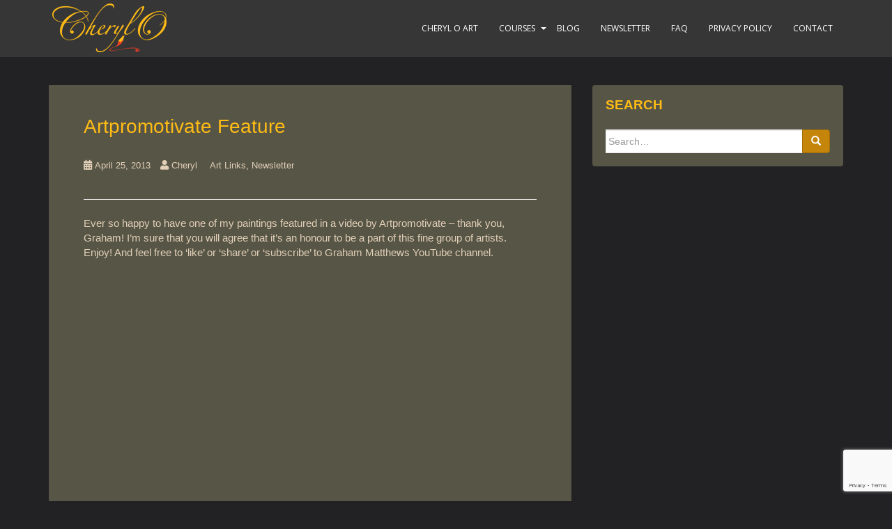

--- FILE ---
content_type: text/html; charset=utf-8
request_url: https://www.google.com/recaptcha/api2/anchor?ar=1&k=6LcdKfQbAAAAAAZpEAUi-h_WdcRf6qBHQxyDxBde&co=aHR0cHM6Ly9jaGVyeWxvLmNhOjQ0Mw..&hl=en&v=PoyoqOPhxBO7pBk68S4YbpHZ&size=invisible&anchor-ms=20000&execute-ms=30000&cb=3j6xxvykuttn
body_size: 48625
content:
<!DOCTYPE HTML><html dir="ltr" lang="en"><head><meta http-equiv="Content-Type" content="text/html; charset=UTF-8">
<meta http-equiv="X-UA-Compatible" content="IE=edge">
<title>reCAPTCHA</title>
<style type="text/css">
/* cyrillic-ext */
@font-face {
  font-family: 'Roboto';
  font-style: normal;
  font-weight: 400;
  font-stretch: 100%;
  src: url(//fonts.gstatic.com/s/roboto/v48/KFO7CnqEu92Fr1ME7kSn66aGLdTylUAMa3GUBHMdazTgWw.woff2) format('woff2');
  unicode-range: U+0460-052F, U+1C80-1C8A, U+20B4, U+2DE0-2DFF, U+A640-A69F, U+FE2E-FE2F;
}
/* cyrillic */
@font-face {
  font-family: 'Roboto';
  font-style: normal;
  font-weight: 400;
  font-stretch: 100%;
  src: url(//fonts.gstatic.com/s/roboto/v48/KFO7CnqEu92Fr1ME7kSn66aGLdTylUAMa3iUBHMdazTgWw.woff2) format('woff2');
  unicode-range: U+0301, U+0400-045F, U+0490-0491, U+04B0-04B1, U+2116;
}
/* greek-ext */
@font-face {
  font-family: 'Roboto';
  font-style: normal;
  font-weight: 400;
  font-stretch: 100%;
  src: url(//fonts.gstatic.com/s/roboto/v48/KFO7CnqEu92Fr1ME7kSn66aGLdTylUAMa3CUBHMdazTgWw.woff2) format('woff2');
  unicode-range: U+1F00-1FFF;
}
/* greek */
@font-face {
  font-family: 'Roboto';
  font-style: normal;
  font-weight: 400;
  font-stretch: 100%;
  src: url(//fonts.gstatic.com/s/roboto/v48/KFO7CnqEu92Fr1ME7kSn66aGLdTylUAMa3-UBHMdazTgWw.woff2) format('woff2');
  unicode-range: U+0370-0377, U+037A-037F, U+0384-038A, U+038C, U+038E-03A1, U+03A3-03FF;
}
/* math */
@font-face {
  font-family: 'Roboto';
  font-style: normal;
  font-weight: 400;
  font-stretch: 100%;
  src: url(//fonts.gstatic.com/s/roboto/v48/KFO7CnqEu92Fr1ME7kSn66aGLdTylUAMawCUBHMdazTgWw.woff2) format('woff2');
  unicode-range: U+0302-0303, U+0305, U+0307-0308, U+0310, U+0312, U+0315, U+031A, U+0326-0327, U+032C, U+032F-0330, U+0332-0333, U+0338, U+033A, U+0346, U+034D, U+0391-03A1, U+03A3-03A9, U+03B1-03C9, U+03D1, U+03D5-03D6, U+03F0-03F1, U+03F4-03F5, U+2016-2017, U+2034-2038, U+203C, U+2040, U+2043, U+2047, U+2050, U+2057, U+205F, U+2070-2071, U+2074-208E, U+2090-209C, U+20D0-20DC, U+20E1, U+20E5-20EF, U+2100-2112, U+2114-2115, U+2117-2121, U+2123-214F, U+2190, U+2192, U+2194-21AE, U+21B0-21E5, U+21F1-21F2, U+21F4-2211, U+2213-2214, U+2216-22FF, U+2308-230B, U+2310, U+2319, U+231C-2321, U+2336-237A, U+237C, U+2395, U+239B-23B7, U+23D0, U+23DC-23E1, U+2474-2475, U+25AF, U+25B3, U+25B7, U+25BD, U+25C1, U+25CA, U+25CC, U+25FB, U+266D-266F, U+27C0-27FF, U+2900-2AFF, U+2B0E-2B11, U+2B30-2B4C, U+2BFE, U+3030, U+FF5B, U+FF5D, U+1D400-1D7FF, U+1EE00-1EEFF;
}
/* symbols */
@font-face {
  font-family: 'Roboto';
  font-style: normal;
  font-weight: 400;
  font-stretch: 100%;
  src: url(//fonts.gstatic.com/s/roboto/v48/KFO7CnqEu92Fr1ME7kSn66aGLdTylUAMaxKUBHMdazTgWw.woff2) format('woff2');
  unicode-range: U+0001-000C, U+000E-001F, U+007F-009F, U+20DD-20E0, U+20E2-20E4, U+2150-218F, U+2190, U+2192, U+2194-2199, U+21AF, U+21E6-21F0, U+21F3, U+2218-2219, U+2299, U+22C4-22C6, U+2300-243F, U+2440-244A, U+2460-24FF, U+25A0-27BF, U+2800-28FF, U+2921-2922, U+2981, U+29BF, U+29EB, U+2B00-2BFF, U+4DC0-4DFF, U+FFF9-FFFB, U+10140-1018E, U+10190-1019C, U+101A0, U+101D0-101FD, U+102E0-102FB, U+10E60-10E7E, U+1D2C0-1D2D3, U+1D2E0-1D37F, U+1F000-1F0FF, U+1F100-1F1AD, U+1F1E6-1F1FF, U+1F30D-1F30F, U+1F315, U+1F31C, U+1F31E, U+1F320-1F32C, U+1F336, U+1F378, U+1F37D, U+1F382, U+1F393-1F39F, U+1F3A7-1F3A8, U+1F3AC-1F3AF, U+1F3C2, U+1F3C4-1F3C6, U+1F3CA-1F3CE, U+1F3D4-1F3E0, U+1F3ED, U+1F3F1-1F3F3, U+1F3F5-1F3F7, U+1F408, U+1F415, U+1F41F, U+1F426, U+1F43F, U+1F441-1F442, U+1F444, U+1F446-1F449, U+1F44C-1F44E, U+1F453, U+1F46A, U+1F47D, U+1F4A3, U+1F4B0, U+1F4B3, U+1F4B9, U+1F4BB, U+1F4BF, U+1F4C8-1F4CB, U+1F4D6, U+1F4DA, U+1F4DF, U+1F4E3-1F4E6, U+1F4EA-1F4ED, U+1F4F7, U+1F4F9-1F4FB, U+1F4FD-1F4FE, U+1F503, U+1F507-1F50B, U+1F50D, U+1F512-1F513, U+1F53E-1F54A, U+1F54F-1F5FA, U+1F610, U+1F650-1F67F, U+1F687, U+1F68D, U+1F691, U+1F694, U+1F698, U+1F6AD, U+1F6B2, U+1F6B9-1F6BA, U+1F6BC, U+1F6C6-1F6CF, U+1F6D3-1F6D7, U+1F6E0-1F6EA, U+1F6F0-1F6F3, U+1F6F7-1F6FC, U+1F700-1F7FF, U+1F800-1F80B, U+1F810-1F847, U+1F850-1F859, U+1F860-1F887, U+1F890-1F8AD, U+1F8B0-1F8BB, U+1F8C0-1F8C1, U+1F900-1F90B, U+1F93B, U+1F946, U+1F984, U+1F996, U+1F9E9, U+1FA00-1FA6F, U+1FA70-1FA7C, U+1FA80-1FA89, U+1FA8F-1FAC6, U+1FACE-1FADC, U+1FADF-1FAE9, U+1FAF0-1FAF8, U+1FB00-1FBFF;
}
/* vietnamese */
@font-face {
  font-family: 'Roboto';
  font-style: normal;
  font-weight: 400;
  font-stretch: 100%;
  src: url(//fonts.gstatic.com/s/roboto/v48/KFO7CnqEu92Fr1ME7kSn66aGLdTylUAMa3OUBHMdazTgWw.woff2) format('woff2');
  unicode-range: U+0102-0103, U+0110-0111, U+0128-0129, U+0168-0169, U+01A0-01A1, U+01AF-01B0, U+0300-0301, U+0303-0304, U+0308-0309, U+0323, U+0329, U+1EA0-1EF9, U+20AB;
}
/* latin-ext */
@font-face {
  font-family: 'Roboto';
  font-style: normal;
  font-weight: 400;
  font-stretch: 100%;
  src: url(//fonts.gstatic.com/s/roboto/v48/KFO7CnqEu92Fr1ME7kSn66aGLdTylUAMa3KUBHMdazTgWw.woff2) format('woff2');
  unicode-range: U+0100-02BA, U+02BD-02C5, U+02C7-02CC, U+02CE-02D7, U+02DD-02FF, U+0304, U+0308, U+0329, U+1D00-1DBF, U+1E00-1E9F, U+1EF2-1EFF, U+2020, U+20A0-20AB, U+20AD-20C0, U+2113, U+2C60-2C7F, U+A720-A7FF;
}
/* latin */
@font-face {
  font-family: 'Roboto';
  font-style: normal;
  font-weight: 400;
  font-stretch: 100%;
  src: url(//fonts.gstatic.com/s/roboto/v48/KFO7CnqEu92Fr1ME7kSn66aGLdTylUAMa3yUBHMdazQ.woff2) format('woff2');
  unicode-range: U+0000-00FF, U+0131, U+0152-0153, U+02BB-02BC, U+02C6, U+02DA, U+02DC, U+0304, U+0308, U+0329, U+2000-206F, U+20AC, U+2122, U+2191, U+2193, U+2212, U+2215, U+FEFF, U+FFFD;
}
/* cyrillic-ext */
@font-face {
  font-family: 'Roboto';
  font-style: normal;
  font-weight: 500;
  font-stretch: 100%;
  src: url(//fonts.gstatic.com/s/roboto/v48/KFO7CnqEu92Fr1ME7kSn66aGLdTylUAMa3GUBHMdazTgWw.woff2) format('woff2');
  unicode-range: U+0460-052F, U+1C80-1C8A, U+20B4, U+2DE0-2DFF, U+A640-A69F, U+FE2E-FE2F;
}
/* cyrillic */
@font-face {
  font-family: 'Roboto';
  font-style: normal;
  font-weight: 500;
  font-stretch: 100%;
  src: url(//fonts.gstatic.com/s/roboto/v48/KFO7CnqEu92Fr1ME7kSn66aGLdTylUAMa3iUBHMdazTgWw.woff2) format('woff2');
  unicode-range: U+0301, U+0400-045F, U+0490-0491, U+04B0-04B1, U+2116;
}
/* greek-ext */
@font-face {
  font-family: 'Roboto';
  font-style: normal;
  font-weight: 500;
  font-stretch: 100%;
  src: url(//fonts.gstatic.com/s/roboto/v48/KFO7CnqEu92Fr1ME7kSn66aGLdTylUAMa3CUBHMdazTgWw.woff2) format('woff2');
  unicode-range: U+1F00-1FFF;
}
/* greek */
@font-face {
  font-family: 'Roboto';
  font-style: normal;
  font-weight: 500;
  font-stretch: 100%;
  src: url(//fonts.gstatic.com/s/roboto/v48/KFO7CnqEu92Fr1ME7kSn66aGLdTylUAMa3-UBHMdazTgWw.woff2) format('woff2');
  unicode-range: U+0370-0377, U+037A-037F, U+0384-038A, U+038C, U+038E-03A1, U+03A3-03FF;
}
/* math */
@font-face {
  font-family: 'Roboto';
  font-style: normal;
  font-weight: 500;
  font-stretch: 100%;
  src: url(//fonts.gstatic.com/s/roboto/v48/KFO7CnqEu92Fr1ME7kSn66aGLdTylUAMawCUBHMdazTgWw.woff2) format('woff2');
  unicode-range: U+0302-0303, U+0305, U+0307-0308, U+0310, U+0312, U+0315, U+031A, U+0326-0327, U+032C, U+032F-0330, U+0332-0333, U+0338, U+033A, U+0346, U+034D, U+0391-03A1, U+03A3-03A9, U+03B1-03C9, U+03D1, U+03D5-03D6, U+03F0-03F1, U+03F4-03F5, U+2016-2017, U+2034-2038, U+203C, U+2040, U+2043, U+2047, U+2050, U+2057, U+205F, U+2070-2071, U+2074-208E, U+2090-209C, U+20D0-20DC, U+20E1, U+20E5-20EF, U+2100-2112, U+2114-2115, U+2117-2121, U+2123-214F, U+2190, U+2192, U+2194-21AE, U+21B0-21E5, U+21F1-21F2, U+21F4-2211, U+2213-2214, U+2216-22FF, U+2308-230B, U+2310, U+2319, U+231C-2321, U+2336-237A, U+237C, U+2395, U+239B-23B7, U+23D0, U+23DC-23E1, U+2474-2475, U+25AF, U+25B3, U+25B7, U+25BD, U+25C1, U+25CA, U+25CC, U+25FB, U+266D-266F, U+27C0-27FF, U+2900-2AFF, U+2B0E-2B11, U+2B30-2B4C, U+2BFE, U+3030, U+FF5B, U+FF5D, U+1D400-1D7FF, U+1EE00-1EEFF;
}
/* symbols */
@font-face {
  font-family: 'Roboto';
  font-style: normal;
  font-weight: 500;
  font-stretch: 100%;
  src: url(//fonts.gstatic.com/s/roboto/v48/KFO7CnqEu92Fr1ME7kSn66aGLdTylUAMaxKUBHMdazTgWw.woff2) format('woff2');
  unicode-range: U+0001-000C, U+000E-001F, U+007F-009F, U+20DD-20E0, U+20E2-20E4, U+2150-218F, U+2190, U+2192, U+2194-2199, U+21AF, U+21E6-21F0, U+21F3, U+2218-2219, U+2299, U+22C4-22C6, U+2300-243F, U+2440-244A, U+2460-24FF, U+25A0-27BF, U+2800-28FF, U+2921-2922, U+2981, U+29BF, U+29EB, U+2B00-2BFF, U+4DC0-4DFF, U+FFF9-FFFB, U+10140-1018E, U+10190-1019C, U+101A0, U+101D0-101FD, U+102E0-102FB, U+10E60-10E7E, U+1D2C0-1D2D3, U+1D2E0-1D37F, U+1F000-1F0FF, U+1F100-1F1AD, U+1F1E6-1F1FF, U+1F30D-1F30F, U+1F315, U+1F31C, U+1F31E, U+1F320-1F32C, U+1F336, U+1F378, U+1F37D, U+1F382, U+1F393-1F39F, U+1F3A7-1F3A8, U+1F3AC-1F3AF, U+1F3C2, U+1F3C4-1F3C6, U+1F3CA-1F3CE, U+1F3D4-1F3E0, U+1F3ED, U+1F3F1-1F3F3, U+1F3F5-1F3F7, U+1F408, U+1F415, U+1F41F, U+1F426, U+1F43F, U+1F441-1F442, U+1F444, U+1F446-1F449, U+1F44C-1F44E, U+1F453, U+1F46A, U+1F47D, U+1F4A3, U+1F4B0, U+1F4B3, U+1F4B9, U+1F4BB, U+1F4BF, U+1F4C8-1F4CB, U+1F4D6, U+1F4DA, U+1F4DF, U+1F4E3-1F4E6, U+1F4EA-1F4ED, U+1F4F7, U+1F4F9-1F4FB, U+1F4FD-1F4FE, U+1F503, U+1F507-1F50B, U+1F50D, U+1F512-1F513, U+1F53E-1F54A, U+1F54F-1F5FA, U+1F610, U+1F650-1F67F, U+1F687, U+1F68D, U+1F691, U+1F694, U+1F698, U+1F6AD, U+1F6B2, U+1F6B9-1F6BA, U+1F6BC, U+1F6C6-1F6CF, U+1F6D3-1F6D7, U+1F6E0-1F6EA, U+1F6F0-1F6F3, U+1F6F7-1F6FC, U+1F700-1F7FF, U+1F800-1F80B, U+1F810-1F847, U+1F850-1F859, U+1F860-1F887, U+1F890-1F8AD, U+1F8B0-1F8BB, U+1F8C0-1F8C1, U+1F900-1F90B, U+1F93B, U+1F946, U+1F984, U+1F996, U+1F9E9, U+1FA00-1FA6F, U+1FA70-1FA7C, U+1FA80-1FA89, U+1FA8F-1FAC6, U+1FACE-1FADC, U+1FADF-1FAE9, U+1FAF0-1FAF8, U+1FB00-1FBFF;
}
/* vietnamese */
@font-face {
  font-family: 'Roboto';
  font-style: normal;
  font-weight: 500;
  font-stretch: 100%;
  src: url(//fonts.gstatic.com/s/roboto/v48/KFO7CnqEu92Fr1ME7kSn66aGLdTylUAMa3OUBHMdazTgWw.woff2) format('woff2');
  unicode-range: U+0102-0103, U+0110-0111, U+0128-0129, U+0168-0169, U+01A0-01A1, U+01AF-01B0, U+0300-0301, U+0303-0304, U+0308-0309, U+0323, U+0329, U+1EA0-1EF9, U+20AB;
}
/* latin-ext */
@font-face {
  font-family: 'Roboto';
  font-style: normal;
  font-weight: 500;
  font-stretch: 100%;
  src: url(//fonts.gstatic.com/s/roboto/v48/KFO7CnqEu92Fr1ME7kSn66aGLdTylUAMa3KUBHMdazTgWw.woff2) format('woff2');
  unicode-range: U+0100-02BA, U+02BD-02C5, U+02C7-02CC, U+02CE-02D7, U+02DD-02FF, U+0304, U+0308, U+0329, U+1D00-1DBF, U+1E00-1E9F, U+1EF2-1EFF, U+2020, U+20A0-20AB, U+20AD-20C0, U+2113, U+2C60-2C7F, U+A720-A7FF;
}
/* latin */
@font-face {
  font-family: 'Roboto';
  font-style: normal;
  font-weight: 500;
  font-stretch: 100%;
  src: url(//fonts.gstatic.com/s/roboto/v48/KFO7CnqEu92Fr1ME7kSn66aGLdTylUAMa3yUBHMdazQ.woff2) format('woff2');
  unicode-range: U+0000-00FF, U+0131, U+0152-0153, U+02BB-02BC, U+02C6, U+02DA, U+02DC, U+0304, U+0308, U+0329, U+2000-206F, U+20AC, U+2122, U+2191, U+2193, U+2212, U+2215, U+FEFF, U+FFFD;
}
/* cyrillic-ext */
@font-face {
  font-family: 'Roboto';
  font-style: normal;
  font-weight: 900;
  font-stretch: 100%;
  src: url(//fonts.gstatic.com/s/roboto/v48/KFO7CnqEu92Fr1ME7kSn66aGLdTylUAMa3GUBHMdazTgWw.woff2) format('woff2');
  unicode-range: U+0460-052F, U+1C80-1C8A, U+20B4, U+2DE0-2DFF, U+A640-A69F, U+FE2E-FE2F;
}
/* cyrillic */
@font-face {
  font-family: 'Roboto';
  font-style: normal;
  font-weight: 900;
  font-stretch: 100%;
  src: url(//fonts.gstatic.com/s/roboto/v48/KFO7CnqEu92Fr1ME7kSn66aGLdTylUAMa3iUBHMdazTgWw.woff2) format('woff2');
  unicode-range: U+0301, U+0400-045F, U+0490-0491, U+04B0-04B1, U+2116;
}
/* greek-ext */
@font-face {
  font-family: 'Roboto';
  font-style: normal;
  font-weight: 900;
  font-stretch: 100%;
  src: url(//fonts.gstatic.com/s/roboto/v48/KFO7CnqEu92Fr1ME7kSn66aGLdTylUAMa3CUBHMdazTgWw.woff2) format('woff2');
  unicode-range: U+1F00-1FFF;
}
/* greek */
@font-face {
  font-family: 'Roboto';
  font-style: normal;
  font-weight: 900;
  font-stretch: 100%;
  src: url(//fonts.gstatic.com/s/roboto/v48/KFO7CnqEu92Fr1ME7kSn66aGLdTylUAMa3-UBHMdazTgWw.woff2) format('woff2');
  unicode-range: U+0370-0377, U+037A-037F, U+0384-038A, U+038C, U+038E-03A1, U+03A3-03FF;
}
/* math */
@font-face {
  font-family: 'Roboto';
  font-style: normal;
  font-weight: 900;
  font-stretch: 100%;
  src: url(//fonts.gstatic.com/s/roboto/v48/KFO7CnqEu92Fr1ME7kSn66aGLdTylUAMawCUBHMdazTgWw.woff2) format('woff2');
  unicode-range: U+0302-0303, U+0305, U+0307-0308, U+0310, U+0312, U+0315, U+031A, U+0326-0327, U+032C, U+032F-0330, U+0332-0333, U+0338, U+033A, U+0346, U+034D, U+0391-03A1, U+03A3-03A9, U+03B1-03C9, U+03D1, U+03D5-03D6, U+03F0-03F1, U+03F4-03F5, U+2016-2017, U+2034-2038, U+203C, U+2040, U+2043, U+2047, U+2050, U+2057, U+205F, U+2070-2071, U+2074-208E, U+2090-209C, U+20D0-20DC, U+20E1, U+20E5-20EF, U+2100-2112, U+2114-2115, U+2117-2121, U+2123-214F, U+2190, U+2192, U+2194-21AE, U+21B0-21E5, U+21F1-21F2, U+21F4-2211, U+2213-2214, U+2216-22FF, U+2308-230B, U+2310, U+2319, U+231C-2321, U+2336-237A, U+237C, U+2395, U+239B-23B7, U+23D0, U+23DC-23E1, U+2474-2475, U+25AF, U+25B3, U+25B7, U+25BD, U+25C1, U+25CA, U+25CC, U+25FB, U+266D-266F, U+27C0-27FF, U+2900-2AFF, U+2B0E-2B11, U+2B30-2B4C, U+2BFE, U+3030, U+FF5B, U+FF5D, U+1D400-1D7FF, U+1EE00-1EEFF;
}
/* symbols */
@font-face {
  font-family: 'Roboto';
  font-style: normal;
  font-weight: 900;
  font-stretch: 100%;
  src: url(//fonts.gstatic.com/s/roboto/v48/KFO7CnqEu92Fr1ME7kSn66aGLdTylUAMaxKUBHMdazTgWw.woff2) format('woff2');
  unicode-range: U+0001-000C, U+000E-001F, U+007F-009F, U+20DD-20E0, U+20E2-20E4, U+2150-218F, U+2190, U+2192, U+2194-2199, U+21AF, U+21E6-21F0, U+21F3, U+2218-2219, U+2299, U+22C4-22C6, U+2300-243F, U+2440-244A, U+2460-24FF, U+25A0-27BF, U+2800-28FF, U+2921-2922, U+2981, U+29BF, U+29EB, U+2B00-2BFF, U+4DC0-4DFF, U+FFF9-FFFB, U+10140-1018E, U+10190-1019C, U+101A0, U+101D0-101FD, U+102E0-102FB, U+10E60-10E7E, U+1D2C0-1D2D3, U+1D2E0-1D37F, U+1F000-1F0FF, U+1F100-1F1AD, U+1F1E6-1F1FF, U+1F30D-1F30F, U+1F315, U+1F31C, U+1F31E, U+1F320-1F32C, U+1F336, U+1F378, U+1F37D, U+1F382, U+1F393-1F39F, U+1F3A7-1F3A8, U+1F3AC-1F3AF, U+1F3C2, U+1F3C4-1F3C6, U+1F3CA-1F3CE, U+1F3D4-1F3E0, U+1F3ED, U+1F3F1-1F3F3, U+1F3F5-1F3F7, U+1F408, U+1F415, U+1F41F, U+1F426, U+1F43F, U+1F441-1F442, U+1F444, U+1F446-1F449, U+1F44C-1F44E, U+1F453, U+1F46A, U+1F47D, U+1F4A3, U+1F4B0, U+1F4B3, U+1F4B9, U+1F4BB, U+1F4BF, U+1F4C8-1F4CB, U+1F4D6, U+1F4DA, U+1F4DF, U+1F4E3-1F4E6, U+1F4EA-1F4ED, U+1F4F7, U+1F4F9-1F4FB, U+1F4FD-1F4FE, U+1F503, U+1F507-1F50B, U+1F50D, U+1F512-1F513, U+1F53E-1F54A, U+1F54F-1F5FA, U+1F610, U+1F650-1F67F, U+1F687, U+1F68D, U+1F691, U+1F694, U+1F698, U+1F6AD, U+1F6B2, U+1F6B9-1F6BA, U+1F6BC, U+1F6C6-1F6CF, U+1F6D3-1F6D7, U+1F6E0-1F6EA, U+1F6F0-1F6F3, U+1F6F7-1F6FC, U+1F700-1F7FF, U+1F800-1F80B, U+1F810-1F847, U+1F850-1F859, U+1F860-1F887, U+1F890-1F8AD, U+1F8B0-1F8BB, U+1F8C0-1F8C1, U+1F900-1F90B, U+1F93B, U+1F946, U+1F984, U+1F996, U+1F9E9, U+1FA00-1FA6F, U+1FA70-1FA7C, U+1FA80-1FA89, U+1FA8F-1FAC6, U+1FACE-1FADC, U+1FADF-1FAE9, U+1FAF0-1FAF8, U+1FB00-1FBFF;
}
/* vietnamese */
@font-face {
  font-family: 'Roboto';
  font-style: normal;
  font-weight: 900;
  font-stretch: 100%;
  src: url(//fonts.gstatic.com/s/roboto/v48/KFO7CnqEu92Fr1ME7kSn66aGLdTylUAMa3OUBHMdazTgWw.woff2) format('woff2');
  unicode-range: U+0102-0103, U+0110-0111, U+0128-0129, U+0168-0169, U+01A0-01A1, U+01AF-01B0, U+0300-0301, U+0303-0304, U+0308-0309, U+0323, U+0329, U+1EA0-1EF9, U+20AB;
}
/* latin-ext */
@font-face {
  font-family: 'Roboto';
  font-style: normal;
  font-weight: 900;
  font-stretch: 100%;
  src: url(//fonts.gstatic.com/s/roboto/v48/KFO7CnqEu92Fr1ME7kSn66aGLdTylUAMa3KUBHMdazTgWw.woff2) format('woff2');
  unicode-range: U+0100-02BA, U+02BD-02C5, U+02C7-02CC, U+02CE-02D7, U+02DD-02FF, U+0304, U+0308, U+0329, U+1D00-1DBF, U+1E00-1E9F, U+1EF2-1EFF, U+2020, U+20A0-20AB, U+20AD-20C0, U+2113, U+2C60-2C7F, U+A720-A7FF;
}
/* latin */
@font-face {
  font-family: 'Roboto';
  font-style: normal;
  font-weight: 900;
  font-stretch: 100%;
  src: url(//fonts.gstatic.com/s/roboto/v48/KFO7CnqEu92Fr1ME7kSn66aGLdTylUAMa3yUBHMdazQ.woff2) format('woff2');
  unicode-range: U+0000-00FF, U+0131, U+0152-0153, U+02BB-02BC, U+02C6, U+02DA, U+02DC, U+0304, U+0308, U+0329, U+2000-206F, U+20AC, U+2122, U+2191, U+2193, U+2212, U+2215, U+FEFF, U+FFFD;
}

</style>
<link rel="stylesheet" type="text/css" href="https://www.gstatic.com/recaptcha/releases/PoyoqOPhxBO7pBk68S4YbpHZ/styles__ltr.css">
<script nonce="W5ujZgGxYlAUCxyiPdtaLA" type="text/javascript">window['__recaptcha_api'] = 'https://www.google.com/recaptcha/api2/';</script>
<script type="text/javascript" src="https://www.gstatic.com/recaptcha/releases/PoyoqOPhxBO7pBk68S4YbpHZ/recaptcha__en.js" nonce="W5ujZgGxYlAUCxyiPdtaLA">
      
    </script></head>
<body><div id="rc-anchor-alert" class="rc-anchor-alert"></div>
<input type="hidden" id="recaptcha-token" value="[base64]">
<script type="text/javascript" nonce="W5ujZgGxYlAUCxyiPdtaLA">
      recaptcha.anchor.Main.init("[\x22ainput\x22,[\x22bgdata\x22,\x22\x22,\[base64]/[base64]/[base64]/KE4oMTI0LHYsdi5HKSxMWihsLHYpKTpOKDEyNCx2LGwpLFYpLHYpLFQpKSxGKDE3MSx2KX0scjc9ZnVuY3Rpb24obCl7cmV0dXJuIGx9LEM9ZnVuY3Rpb24obCxWLHYpe04odixsLFYpLFZbYWtdPTI3OTZ9LG49ZnVuY3Rpb24obCxWKXtWLlg9KChWLlg/[base64]/[base64]/[base64]/[base64]/[base64]/[base64]/[base64]/[base64]/[base64]/[base64]/[base64]\\u003d\x22,\[base64]\\u003d\\u003d\x22,\x22w7k4w6UpfcOAD3rDjHTCisOCwotqf8KsX0MUw5HClsO0w4VNw4nDg8K4WcOnOAtfwrBtP31gwpBtwrTCmAXDjyPCrMKMwrnDssKVdizDjMKTaH9Ew6nCjiYDwpIFXiNjw7LDgMOHw6LDqcKncsK6wrDCmcO3VMOlTcOgOcOrwqosRsOlLMKfKcOwA2/CinbCkWbChsOsIxfChMKVZV/DisOBCsKDa8KgBMO0wqHDgivDqMOIwokKHMKqZMOBF2E2ZsOow6fCjMKgw7ATwqnDqTfCvsO9ICfDo8KqZ1NvwrLDmcKIwoYKwoTCkhfCqMOOw69hwqHCrcKsD8KJw48xdHoVBU3DqsK1FcKywrDCoHjDvcKwwr/Cs8KGwqbDlSUYCiDCnCjChm0IDDBfwqIWbMKDGWp+w4PCqCjDkEvCi8KbFsKuwrIDT8OBwoPChWbDuyQNw7bCucKxcGMVwpzCk39yd8KOGGjDj8OzB8OQwos/[base64]/[base64]/[base64]/DhsOTw6nDoMK5ZMOgw63Cimxjwr9YcsOrw7jDmcOjWGAkw6PChn7DncOZQBXDjsOHwoTDlcKEwovCnhvDmcKwwpTChSguOUgAaQF1FMKLFkdaQQdnDCDCnjbDpmplw5DChSUqIsOhw5pEw6PCsSHDolLDv8KZwps4GAkCF8OmEVzDncOIJB/[base64]/CkWoLL8KVFFHCt8OEwq0vw7rCp1sEwq3Cl8OWw5HDkcO0FsKhwqzDh3hFF8OvwrVkwrYUwopbJ3E8JUoLHMK0wr/[base64]/DisKAfMOQEsOGJjtfD8OVw6bCtis4w7/DolI7w6VUw6zDhh12QcKsKMK3HMOrSsObw78FIcOhKATDmcOVHsKLw7wWdm7DtsKyw4nDsw/Dl1oyQmtCEVk+wrHDimTDjzrDn8ORD0bDginDtGHChj3CqcKowpBQw5oDXhsewrXCiAluw6nDqsOawonDhFwsw5vDvHEsRWlQw7g0QMKlwqnCoEfDsXbDvMOfw4UuwoBWW8OHw7/CmD0sw753O1VJwp95UD4SbRxuw4IwD8KtEMOdGStVX8KtSDvCs3/ClTbDlcKuwonCvMKvwr57wrsxaMOXX8OZNRENwr15wo5LADDDosOcIkF7wojDuE/CiQLCqW7CmxDDusOnw4FPwqxdw4xgbB/CiWHDhyvDo8KVdCcqK8O0WjkdTEDDpFkwDyjCtXBbG8O7woIRJwsWSDvDv8KbHnshwovDgzPDssKLw5wSVWnDrsOwG0zDvh42DMKYak4Xw4/[base64]/DlMO+VsOGRcOeQ08nw7kfasONPsOvLsOsw6/DmBDDisKnw6QMAsOFPXrDnEwLwpoWUcOiMiR1T8OuwrMZfF3CpnTDu0XCrgHCp0FswotTw67Drh7CgCQswqNQwoTCtjLDo8OACW/CkknDjsOfw6XDvMOJMnbDjsK8w4YCwp/DpcKCw7rDqCJ5aTMHw6VHw6EoFTzCtRwBw4TCv8OsDRZYBMKFwoTCgHlwwpR8QcO3wrYQQlLCkHvDhMOpbMK2CmwmPsKhwpgHwrzCuj1sCV4bISF9wrPDkVU6w4MgwolcH1/[base64]/[base64]/wqbCtsKVwrBrbcK3w6jDryHDsEDDnynCgR3DlMKrfcKKwpvDmMOdwrjDrcO4w5/DkjTCv8O0KcO+SDTCq8OzIcKcw4AoO2FtVMOmf8KiLy4fXB7Dm8Ocwp3DvsOHwo8LwpwbHBHDsEHDsHbDrMOtwr7DlVsXw55rCAgtw73CsQLCrxo9IHrDj0Zew7vDtljCpcKewprCsS3CqMOxwrp/w6oew69NwqnDk8OLw6XDoDV1Di1bSxU8w4XDgsK/wozCrMK/wrHDt3nCshsZYAF/HsOPJHXDqw8Ew6HCvcKBMsKFwrRPHMKpwo/Cm8KUwpYPw6fDvMOLw43DkcKlQsKjbC3CncKyw7LCv3nDjyjDrcKowp7DmGdKw70pwqtBwq7Du8K6dltlHQnCrcKBaAzDh8KKwoXDtkAsw6XCi1DDj8KmwoXDhk3CpBI5A1MjwofDgmnCnk9ffMO4woEAOTDDqisFVMK3w4PDnG1RwpLCr8OISR/CiFTDhcKjYcOVTUfDrMOJQDItYE0zbUh9wp3CskjCoDtcw6jCji7CnEhQKMKwwovDvk/Dv3otw7fCnsOYZynDpMO+X8OofnNlNWjDphZaw75fw6fDvl7DuTQLw6LDqcO3YMOdA8Otw67CncKNw4VuWcOUd8Kff2rChzvCmx8WNQ3ClsOJwrsBYHB2w4fDq2oKZjrCsAsYK8KXS0gew7PCoTbCp3UFw6BQwpV0BS/[base64]/DpsOFwoEAw5c6X8KSw5XCqUfCrsOyw5LDn8KgQDvDssOIwqLDgyfCssKocWnCjWsaw4zCoMOuwq04HcOew6HCjHxOw7J7w6TCvMOOasOYLQHCgcOPYUzDsHpLwpnCoBpIwpFrw4ZfaG/[base64]/w541w6DCosOdHjphMkbCnMO1woLCqnzDgsKNVsK7N8KZbxDCicOoPMOdP8OYdxTDiEk+LG3Ds8OCC8KowrTDhMKzIMOSwpQrw6wEwpnDsCR+bC/DvzLCrDh7T8OfLMKzDMOJPcK6c8KQwrUCwp3CiBHCocOPZMKPw6HDrlbDi8Onwo8VJxVTw4EfwoPDhDPCsk/CghoaSsOPF8KMw65HRsKLw4h8V2LDonV0wp3Dvy3DtkdpSQrDrMKDCsOyOcONw4s/w7ozaMKeFWxBwqjDjsO9w4HCg8KuPUokIMOhNsOPw5vDn8OUPsK2PMKWwrF/OMO3McKJXcOZJcOBQcOiwqXCkRhtwo90c8KranABPMOYwqfDjwXCvnNew6vDi1LCjMKgw7zDrgrCqcOGwqjCscK4eMOxPgDCh8O4DcKdDxpLcEteYwDCj0wSw6HCm3fDvkHCpsODMcKxb0QKBmDDscKww4QpXyfCm8OiwpzDg8KmwpgXMsKuwr1LTMK/aMOqWcOuw4LDvsKxLUTDqRZ6KH0Rwrc+YcOmejlnQcKawprCnsORwr91YsOTw4TDuTgmwpvDsMOKw6XDpMKiwpJ6w6XCkXHDrAjCm8KiwqnCp8K6wrrCo8OOwqvDi8KfQVMEHcKBw41wwqw4aW7Cj3/DosKJwpbDhsOBA8Kdwp3CoMO4BE93SgExcsKsTsOBw5DDmGzClSwSwpPCiMKfw7PDhSPCp37DgRrDs2HCrHkDw5sHwqEtwo5ZwofDvxs2w48Uw7vCgsOTIMK4woYSbMKNw63DnWvCp1lfVXBSKsKCR2vCjcKBw64jWQnCp8KNN8O8DBVqwq1/UmxuGScqw7pddzk4wp8MwoBcaMKdwo40RcOJw6zCj21LFsKOwoDCm8KCf8KyUsKnfXbDn8O7wqwRw4pAwrt4TcOxw4pRw4jCvsKvH8KpLGHDpsKzwpzDjsKtbsOEIsO9w54TwpQUTEUUwpLDisORw4HCnDfDg8K8w6N4w5/[base64]/Cs8OHRsOaNDt1KiTCq8KpwrAWwq/DlMOZwqo4SD1EXFAiw79wU8OEw5IwesKRSBpHw4LCmMOIw5nDmGNQwoojwrzCgzfDsh08d8KBw6DDssOZwpJcMRvDlHLDkMKHwoNjwqQ/w7JgwoU+wqZzdxHCtxF0Z30mNcKRZFnDkMO1K2nCuXAzGlV1woQsw5XCpyMhwpgVExPCjSxzw4nDgSpOw4nDqlDDnQQfPcOBw4zDl1cXwoLDlF9CwopFGsK5U8KlMMK/KsKLcMKZemYvw7VZw47CkA8rLmM7wpTCicOqFClyw67DvG4Nw6wuw7bCkS/[base64]/DsUXCrcOuVcKxKE/DrsKGKkzCkCYTOW9AasKSwr3Ds8Kiwq/CrRdYcsKxfn7DimQCwosww6bCnsKUVy5uNsK9WMOYTxrDpjXCvMOWJntyfVkQworDjFvDnXnCsUnDn8O8PsKrOsKFwprDvcKsLiZ0wrHCqMONGwk1w7zDnMOEwpPDscOgS8KGVX5ow4FWwrIBwpPDh8OIwrQOBm/DoMKNw7laZS0vwoc1KsKkfwfCikBsaGt3wrFVbcOVa8K9w4Mkw7pdAMKtTA4xw693worDl8OtUC9XwpHCr8KRwrTCpMOgO3fCoWUhw7fCjTxEQ8KgI3VGMVzDqgHDlwIjw4lpP2JUw6kuUsOuCwt8w4LCoCHDksOhwp5Nw5HDrcOOwqfCgDscLsKlwp/CoMKifsK9clnCjz3DgVfDl8KSX8KBw6NAwpXDrxQVwqtywonCp34dw73DrVzCr8O3wqbDqcOtcMKgWFNGw7nDrzwwEcKLwpwVwopEw6URKE4cXcKJwqUKIHw/w4xUw57CmS0Ne8K1YwtTZ1fChVvCvztJwrIlw5PDvcOvIcOYSXdfVMK3F8OKwoMow6xPHRvDiglZFcKbSmzCoRLDoMOkwpRuEcK4dcOUw5hRwrxnwrPDuxpXw4s/w7F3T8OUJnYww4LCvcK4AC/CmsORw7pzwoZQwr05X0DDjSPDq2/ClDYsPVhgTsK+DMK0w4QCI1/[base64]/DvsKkwrHDilTCnirDvGVqJ8KHXcOgJFZhwodUw5tRwp/[base64]/CsMOnwqDClRMvw6J2Q8KqwrVCMMK+QkJiw4oZwrXCt8OAwqtAwodqw4oJYlHCvMKQwpzCsMO3wpl+A8Ogw6LCjEQnwpLDoMORwqzDn00TC8KVwpI1DiNOCMOfw4DCj8KDwrJFUyt2w4hHw5TCkgbDhzlfeMOLw4/[base64]/[base64]/[base64]/CkcOoKWDCoMKqw7ESw4dbw6ceOMKJw7xBw5pXKC3DuDTCpcKdwqY6wpsOwp7DnMK9fsOYSAjDgMKBEMOlITnCj8OiIlPDoVAEPkHDmj7CuExEHsOLDMK7wqPDscKYfsK3wqZpw6wOUFwrwos9w5XCq8OrcsKDw6Q4wq1sEcKcwqfDnsOYwpcKD8Kiw592wo/Cm2bCpsOTw4fCvcO4w7VXNcKdBcKlwqjDtyvCjcK+wrcnBAoNL37CucK/bGEoLsKlemnClcKywo/DtAMDw4jDj0XCt2DCmRprA8KFwqrCoHt3wpPCrT9DwofDo3rCmsKSKXk4worDusKxw5PDhATClMOhFsOgcgANGA9uRcOAwovDkFpAbQbDtMOcwrrDrsK7Q8KtwqJZcRHClcOFbD8Aw6/CtcOdw4stwqUIw4LCncOyWlAaUcOlRsO3w4/CmsKOQ8KOw6U+PsK0wqrDiCZ/[base64]/CsTXCgV0uw7BONsOPw4XCoTnDpsKRwo4mwoTCrQxvwqRTU8ObcMKhfsKpYG/DpDlUKmoYHMKFJzApwqjCu1nDq8Omw5TDscK6CwIXwowbw5IGQyEQw63DmSjDssKqMlHDrA7Cg13CnsK8E0w8CnYfwr7CusO0OsOnwq/Cu8KqFMKBIcOvfhrCjcOtP37Cs8OUMwRsw7FFSS44wpYFwo8YfsOqwpYew7jCh8OVwpojNGbCgm1HR13Dg13DqMKpw43DjsOMLsO4woXDqlZtw5dvQsKOw6N+ZXPCmsKDR8OgwpU6woJAAFlkMsOGw7nCncOBYMKRecORw5rCszIQw4DChMKlJcK/ITvDpU0pw67DicK6wqrDlsKQwr9jDsO9w4UaIsKeCXU0wprDggMEeV4eGDrDu2/[base64]/[base64]/DhcOQEGILwqPClsOFwo3DjMOrwqPCjCIMwqnCvUDDtsO/FGJ6ficQwofCmMOqw4/[base64]/Cl8Ojw5fCksKnwpUhw4LCt8KYIsK/wrrCtgd4w7UqUm3CqsK1w7PDl8K3M8OAYHDDmsO6UEXDu37DpMKBw4JuEsK4w6/DklXCv8KnNgZROsK+csORwoPDvcKrwrc8wq3DuSo0w6/[base64]/[base64]/TH3DmcOUesKlwrZdwqolw6HCnzMwwpI8w47DrXdEw4LDlMOXwoIYTB7DiiMUw67Cuh/[base64]/[base64]/Pgccw4gWw4XDs8OUAUIQbVPDhMO9wpkybMKowo/CoMOtNMKWJ8OtIMKMYSzCh8K4w4nDu8OtBkk6YU/[base64]/CmsO0w5o2woPDtsOQw6zDmCzDjQANF0TCm0dNeyNfIMOgYMOCw7FCwptXw7DDrj8kw48VwpbDjijCosKJwrjDsMOPOsOpw7pPwqlhMk54HsO+w5Evw7HDocObwp7ClHHCtMOXHz4gZsKGKjpvQgAAezTDnBkRw5HCuWkIAsKgNcO3w4zCl0/CkmAhwq8XQcOvLw5ywrJiP2nDjsKlw6xpwo5/XXvDqn4qSsKOw4NOKcO1FE7CnMKIwoHDkiTDvcOYwqNLwqRlUsOnNsOPw6DDlsOuVxDCksKLw5TChcOkay7Dr3fCpCNDwqViwp7CgsO7NFLCizzDqsOjDxDDm8ObwoJ7dsORw7YKw6k+MjAJVMKWIUTCvcOmw64Jw5/CmMKJwo8QKD7Ch0jCmBZxw70IwqIbOCohw59MU23DnAEuw7/Dg8KPeE9PwoBIw6IEwrrCozTCqDnCgcOGw5zDlMKINAhIRcKuwrfDiQrCojI+BcOPAMOjw7lOAsKhwrvCocKlwrTDksOzDyVyQjHDqFPClMO4wrvCpyY2w5nDk8OtXG3CpsK/BsOuJ8O9w7jDkTfDqnplaizDsGIVwp/CgDRAdcKxSMKba37DrHzCiWRKScOGGMOowrXCmTsdwp7CssOnw755B17DomRTQDfDljxnw5HDvn3Dm3zCiyNWw4IIwoLCpHt2LhA6TsKvPTAiaMOqwr40wrk/w49TwpIDXQfDggB+e8OBc8Ktw47CvsOXw4rCskkmCsOBw70pCMOsCVkYCXVlwrcOwqcjw6zDnMO+ZcOrw5nDnsKhcDdIeXbDtsO0w4kxw5plwr7Dug/ChcKBw5cgwrvCpDzCjsO8ExA2En/DicOFCDcdw5XDvArCgsOswrpud34cwqkfBcKKWMOuw4MrwoYcO8O4w4jCssOqBMKqwqV4BHnDvSpARMKoeRzDpSNhwq/DlVEnw6EAGsKXRRvClzzDs8KYP0zCjg0/[base64]/DncKGwp3Cj04ywqDCisKdbcOfwoMGLQDCgsK2MRwBw7bCtRvDkRcKwp51JhdhTl7ChUbCjcK5W1bDjMOGw4JTS8KCw7jChMOPw6XChcO7wpfCkHbChXXDuMOobnXDt8OHAjvDhMKKw73ClE3CmsKEEiPDqcK3Q8Kmw5fClSnDsVwHw7oALUPCn8OECsKAasO/RMO5W8KlwoI3A1PCqkDDocKjGsOQw5jDvgzCnkV/w6XCn8OwwobCsMKtEnLCgsONw6dDXSjCqcK8e1lyeSzDq8K7VT0oRMKvIsKkXcKLw43Ck8OrVMKyZsO+w4V5Z37Cn8KmwqHCh8OawoxWwr3ChGpBAcOaYgTChsOedhZ5wrphwphIIcKVw7E4w714wpHCqkHDi8KjccKEwpRKwqJNwr/DvjoFw47DlXfCksOpw4V1XAZwwpHDl2FHwpp3bMOFw5DCt0tBw5rDhsKbGMKVBznDpjXCqWZVwolxwoplFcOwdlldwq/Cv8OQwobDjMOewobDqMOxLsO0ZcKOwr7CrsKcwo/DqMKUHsOVwoImwrBOecOLw5bCg8O0w6HDk8K+w5nCrytrwpzCkFdgVSDCtiPDvzAXwprDlsOHBcOew6bDrcKzwotKR0jCrkDDosKUwpTDvhExwrhAe8Ovw57DpcO2w4rCjcKQJcOGBsK0w5bDn8Oqw43Dm1rCq0INwo/[base64]/XmISwqsuw4/Di3UGXMOOY8KNwrNFdnRjDk7Cpj8lwpzDpE3DosKST2XDv8OWMcOIw47DkcOiJsOSEsOWIVTCssOWGCpsw5UlU8KoPcKrworDgDAKNEvClzwmw4FCwpwJeBI6F8KESsKbwoodw5EDw5dHUcKSwrd4w65JTsKNVsKswp4yw7rClsOFFShOMR/CncOxwqTDpMOOw6LDhcKdwp5PBmvDgsOGVMOOw4jCuCpbIMO9w4pNA03CncOUwoLDrD7DlcKvNSrDsw3Cn2p2AcOJDQHCtsO8w5AUw7TDoHNnPVAyRsO6woUuCsK3w6kyCwDCmMO3UWzDi8OEwpVPw7/DosO2w6xCdgAQw4XChC93w41gdDcZw6XCocORw6zDq8K0wpUgwpzCmQg+wrLCisKnOcOTw79+RcOuLDrChVTCk8K8w77ColJfS8Oyw4AGFX4gZ0bCncOKEzTDsMKFwrx+w5I9c3HDsTgYwobDucKPw5jCssKpw791bHsGCUwueRTCksOlWU5cw5/[base64]/DkHnDmWzDjXXDq8KNbz/Dn8Kiw5LDk3s4wrd0L8KvwpRnL8KUBcKCw4jCtsOXAXPDgMKew513w5Buw6zCqChYW0fCqsOaw5fCvEpzZ8ORw5DCoMKDZiLDjsOjw5Z+acOYwoUiNcKxw68UNsOtdRvCtMKcIMOAd3jDi3pAwoMNQV/CtcOAwovDkMOawr/[base64]/DhFvDlMOGV8OjTsOXwpTClsKYwrbCiCMuw7NPw7IxEiMTwr/CuMKqOFA7U8OdwpxffsKpwojCtgvDksKqUcKjasKhFMK3VsKYw7pjwrpSw7c9w4sowpUpURHDgi3CjVxJw4gEw49CBAPCjMK3wrbDvcO/GUzDnh3DlcKBw6bDqTFPwqvDr8KCGcKrV8OmwoLDo0hmwqnCvlTDvcOqwp7DjsKvCsK9Zg8Kw5/ChX1rwogOwoxTNHNfbXzDlcK1wpt/[base64]/XFscw6bDpsKvwpVRwqp8cWw4esOmBDNqFcKPw4TCl8KpasOdU8OQw5LClMKFI8ObHMKew5Ezwpw9w4TCqMKvw6EzwrZMw4LDvcK7CsKZA8Kxai/CjsK9w6YwTnXCosOWAlHDkCXCr0bCuXcreTTDtC/CmEUOBnJUFMOaasOIwpFTOXfDuDZoDMKsaCNawqU8w6fDtMK7J8KIwrLCr8Khw7JRw7xYGcK+MG3DncOEU8O1w7jDgAvCrcOVwpY/IsOTKDLCqsOFfGZYOcKww6bDgyjCnMOABmIRwpnCoELDqsOTw6bDi8OsYiDDpcKGwpLChm/CkHIDw6bDscKGw6ASw7cJwpbDu8KCw6XDuEnDgMOOwozDu3Ymw6tBw4Z2w7fDnsKFHcKZwo43f8KPXcOteinCrsKqwrklw5nCg2fCmBg8AjrCsRsIw4LDnRw9LQPCmjbDvcOvGMKXwrc6WR/Dg8O2FDUXw4TCvsKpw7jCgMKDI8Olw5tMa2fCp8OVM3Z4w7rDmVjCpcOlwq/DpTnDhjLDgMKjeRdMBMKXw6sgMUvDpcK/w6ohAFvChsKxacOQWgE0TMKQfCEhF8KjcsK1Kl4GdsKLw6LDscODC8Knay4Cw7bDm2Uuw5rClB/[base64]/ChsOACsOxw5RXwpEYw4AuLxhxfjbDtRJrYMKEwo9cbQPDi8OyTEpIw69MdsOIFMOJRC08w40sLMObw4PCrsKxaA3Co8O4En4fw6srGQFNRcKswoLCg1VxEMOfw6nDtsK5wrXDtk/[base64]/SMOaCFbDhmNlVsKfw6TCiFJTFWsxw4XCpzt5wo00wqbCn2vDmkZVIsKBS0PCkcKqwrITQSDDomTCrD5TwrnDmMKaasOSw7Z5w6LCpMO2GHpwQ8ODw7DClsK0ZMOUdRbDuUw3QcKbw4/CnSx8wq0qw6YNcXXDocOgAR3DglZWd8Ozw6JdShHCv0fCmcKmw5nDlEzCmMKHw6xzwo/DjSBuH1I3OV9uw4U7w4zCihjCnRfDt1dFw7JsNF8zOBbCh8KuNsO3wr4HNh1eRRvCgMKFGG06ZUcwP8OPXsKPcCclUlHCscONVsO+EEUjPwJeRXEDwpXDlGxMUsKKw7XCty7CgA8Fw449wrczHGRfw7/[base64]/w4bDiMKWCE9qw559R8KQWxPCpDR4cFDChcKIWlnCrMKsw5bDjz10w6fCpMOLwrgUwpbCg8KIwobDq8Kba8KvIWhoVcKxwrxPHFrChsOPwq/Dq1nCu8Ocw6PCqsKpbBNiTxTDuB/CgMKbQHvDsjDClAPDusOPw5xkwqpKwrvCusKUwpDCr8KjXF7Cq8Ksw4tSWF0OwoQ5McOKNsKPLcKZwoxQw67DisONw6BgbMKqwrzDl3oKwr3DtsO/XcKfwqszSMO1aMKvAMO6Z8KLw47DqWDDlcKiKMOFUhvCrF/DvVYxwqVnw63DrFTCgF3CssKPf8OYQzPDq8OXCcKVYsOSGiTCuMOcwqXDsH9wHMOZPsKow5/CmhfCj8O5wrTCrMK7G8KSw6DCtMKxw5/DkDEgJsKHScK5ODYYTsOiYXnCjh7Dg8K6IcKfSMKLw6rDkcKYIy/Cp8KawoHCiTNmw7HCqFQLHsKDciwcw47DuzHDrMOxw4vCtMO+wrUgd8OYw6DCu8KCLcK7woNnw53Cm8KPwqbCp8O0CCUxw6N2WCvCuwPChnfCgjXDt0DDr8OuZQ8Ww77ClXLDgQN1aQPCl8O1FsOiw7/Cv8K6MMKKw4rDpcOpw7ZGc05kfEQvFh4/w5/Cl8OwwqnDsWYCcAAVwqzCgiRMccOFSEhMdsOnY31uVGrCqcOkwrBLFVzDt2TDuVvCocO2ecOlw6AxYsO+wrXDnUPCjEbDpj/CsMOPClUfwrVfwqzCgQXDmxsNw7d1ChN+Y8KQIsK3w6XCk8OTIH7DtsOyIMO/wrA3FsKrw5wsw5HDqzU7GsKpSAdjY8OSwo04w5jDm3/DjGEHJSfDocOmwqxZwovCulfDlsKhw6VZwr1PKnfDsTtqw5bCvsKiA8Ksw7pKw61QfcOxVHAtw4HCqw/Du8Oxw6gAeGQxVmvCuUjCtAs3wpHDqwXCl8OoXETCi8Kye3nCg8KiEUdVw43DiMOTw7zDg8OlfUgjUcOaw54PaApnwqU6ecKMLsKIwr9/dsO8cy87Y8KkZ8KMw5PDo8KAw60wNcKgGCTCnsObfxjCqcKOwq7CrWnCgMOOBH5iOcO0w5DDqHM2w6HCosOTVsO+w5dTFsKrUGzCosKpw6XCpifChwJowrQjWnxKwqfCpAlhw6dKw4TCpcKjw6/[base64]/w4DDv8OXwqcowpgqwpLDunnDqVPCjcOcecKuwrYfQgNsZcONa8KOYgJ3eGBUVcOkLMONasKDw5VeACZawqfCqcK4DMOSEMK/wpjCrMOhwpnCt3fDrSskbMOnTsK5JcO+F8KHHMKFw5xkwoVzwpHDgMOEIylqUMKvw4vCmFLCvENjG8KPHDEvI2HDuG87M0XDniDDgcOCw7nChV5uwqXClV5JYHd6WMOcwo0yw6l0w4xaA0PDslptwrFnY0nDvQ3ClTrDrsK4w4TDg3JvBsOGwr/DisOSM1UfSlR1wqAUXMOTw57Cqlx6woJbQAwUw78Pw5vCgyQZZTdOwotTc8OxJ8KNwqLDhcKxw59fw7zCviDDpcO8w5EwP8Kow6xWwrlYEH58w5MxdcKDNh/[base64]/CsOAMk9sWMOywogJwqvCqyMeDjhQw7YwwpLCrgkJwqzDlcO4YBUwOcK8AXHCoD/[base64]/wrsQdsKHw4kOwqvDnsKcwoUWfFLCnHnCucKscELCkMKgQHHCrsKpwoIvR2wLGQ5vw58yacOXPE1PTWwZN8KOMMKtw6wOd3nDgHEew5QgwpwAw5TCjGnCnMOJXkBhAsKqSH5xZBXDpW9jA8Kqw4cWZsKaPEHCrjENd1LDi8OZw6/CncOPw6bDvjXCi8OPPhvCuMOSw7nDssKNw7pPDX8ww71YPcK5wr5twq0SM8KaCBbDjMK4w5zDosOTwpHDniEgw4dmFcK+w7DDvQHCtsOtV8OWw69ew6UPwpxfw4h9bVfDjmYYw4YFQ8O/w6xdBMKRTMOLNjFvw7jDlDrCmk/Co3jDlzLCr3bDtGYCaiLCqHHDpmBFbsOKw5kowohWw5sMwrF3woJlPcOLdw/DkhQiEMKbw7o4dlBFwq5RLMKDw7xQw6bCu8OIwrRANMOrwq9aFcKAwqfDvcKCw67Dtw1qwoTCij0GBcKdIsKpb8Kcw6d6wrQvwpZ3aXPChcOWHUPCjsKpNQ51w4XDjBJedjfCnsONw5UDwqgDARZtV8OuwrfCkk/DjcOCLMKvfMKbCcOXJnTDpsOEw6nDrTADw5/DvcKJwrbDjB5/wpTCqsKPwrRyw4xNwqfDl10ZHWrCvMOnZMOow41zw5/[base64]/[base64]/DvcKAw57DjsK3OxwLK8OcWCfDlk3ChzdQwpXDoMKxwqDCvGPDqMKZG17DocKfwo7DqcOHKgDClADDh1Idw7rDqMK/[base64]/I8Olw57CqMKlw5XDu2nDuMK5YmQww6bDvFPCg3PDlCvDvsKtwpl2wq/Ck8Oyw75PbBtlPMORdlEXwobCowRnSAYiTcKxesKtwojCpzduwobDigI5w4HDssOxw5hTwqbDrzfCnivCucO0VsOOEsKMwqktwp4owpvCiMOXOG5/RGDCgMKgw64Bw4jDt1tuw4x/KMOFwo3DqcKuQ8KewqzClMO8w5QSw7EpGElKw5JHBSrDlHDDmcOZS1XCjhfCt0FTJsO9w7HDg2AXwqzCq8K+IFcvw7jDtMOlWMKLKg3DjizCiRwuwoNdRBHCsMOyw5Y1UV7CrzrDh8OgcWzDlcK4FDJgDsK5Eg1kwqvDvMO/WUMqwoZ0Ugolw7sYKSfDsMKvwqEhFcOLw4LCj8OwAirCiMO7wqnDijbDqsO1w78Iw40eD1vCvsKXP8OjczXCqcKRP0TCtsO/[base64]/DCDDrcKBEgFxLFZ5M0Z3FHTDv8ObV1sxw6BdwpEyOl1Pw4rDuMKDa2Z1KMKvWl8HXQ4JOcOMJcOKTMKmVMK4w6sJw6gSwqxXwrgSw5ZcQU8RIUAlwos2UUHDhcKrwrY/wp3Cg0PCqCHDpcOqwrLDnj3Ck8O9VcKPw741w6TCuXMiUAUUE8KDHhMoAcOcCsKbZhHChRDDosKwOgoTwpc9w695wprDj8OTWFQfR8KRw7vCgWnDsC/Cm8OQwr7DhHEIThIcw6JKwpDCpmjDuGzClxdiwojCrRXDjXrCh1XDq8OCw4wgwr97DHLCnMKywo0ewrV7EMK1w5HDrcKxwqbCvAVbwp7CtsKjIcODwq7DtMObw7Fjw4/CmMKuw64fwqrCu8Oaw75zw4HCkkkSwrPCpMKcw6tiwoMAw7QGJcOYegzDs2vDrMKywp4gwozDqcOXXUPCocKZw63Ckkl/[base64]/DvXPDqirCnMOjwpHCmko6NSgfwqPDqgbCssKBKzvDsxVNwqfDoR/CqRwUw4lmwp/[base64]/CgcOgw7/Cj8KRw4XDgMOwIUJbHmTCo8OKPSphZRocezlPw5fCosOVEAvCrsKcNGjCn3trwp0Fw5XCk8KQw5FjKsONwpUeWinCt8OWw4ZUP1/DryBvw7jCvcOsw6fDvRfDj3rDjcK7wpsdwq4HTAUVw4jClArCiMKVwo5Lw4fClcOdasOMwr9hwoxBw6PDsVvCisOPKVDDgcOAw7TCisO/R8Kowrpgw6taR3IRCwVBOWvDrXZdw5ARw7TDoMKOw4HDi8OLPMOyw7Qmc8K4QMKaw7LCg20GOAHCgCDDn0zDiMK4w5fDgMOFwqZ8w4YLRhrDtBXCgV7ChR/Dm8KYw5VvPMKQwpRsTcKPMcOnCMOVwoLCmcKiw6MMwqdzwoPCmBI9w5V5wobClyxhfsOVT8O3w4bDvsOgcw0/wonDphZGeA5HBCzDssKVfsKPShUdYcODTcKHwpLDq8Oaw63DncKyO2jChcOPAcOgw6XDnMK/aEbDrmYaw5bDkcKqRCrCmcK2wobDsVvCosONSsObQsOwXsK6w4DCsMOkJMOMw5B/w5ROCMOuw6pbwqwWeXUywrl9w4DCjsOXwrBFwoHCrcOPwr1jw7XDj0DDocOvwr/DvGAfQMKPw7vDi1gaw7t8dcOUw7INAMKdEipow60HZcOoGycGw6M0w61twrECcjxAMhLDjMO7Zy/Cuzs9w7/DscK7w5XDl3nDmmvCpcKdw5sCw6HDoXcuLMOCw7Qsw7bCrgjDnTzDksKxw5rCnyvDicOvwpnDsjLDgsOBw67DjcKMw6LDqAAOeMOfwplZw7fCgsKfUi/ChMKQC0DDsVrDhSctwqvCsCjDs2vCrMKXEVrCkcKGw5RpPMK8MwktFVPDr10Uwq9CTjfCk1/DqsOKw6IzwpBqw79kOMO/w6V8LsKJw6siMBYaw7vDjMOJFMOOdxMhwoxgZcKPwqp0FRdgwp3DrMOyw4MtbX3CnsOXO8OwwoDCh8Ktw6HDkRvCqMOjRRfDuEPDm2jCnDpkd8KwwpjCpjjCsHcDSVLDvgIuw4rDocOREgY4w4NMwqc3wqHDgsOcw5sYwrACwqnDiMK/O8OJAsKwI8Osw6fCqMKtwqcUY8OcZTttw43Co8Kve3tBWnFpTBdEw6bCig4lDh9ZVnLDkGjCjxTDpCpMwrDCsmgsw6LCow3CpcOsw4JCTxU1PcKcB0zCpMKXwqoAOTzCgkhzw4rClcKgBsKuOw3ChDwow4BFw5UsPcK+FsOcw7rDj8OQwpt/Qit0KHbDtDbDmX/Dk8Ouw5MZXsKCwrXCrG8TMybDjXrDq8OFw4/DnmhEwrbCiMO0Z8KCJUUmw7LCv24bwrxOEsOcw4DCjFXCvsOUwrNpAsOAw63ChBvDoQbClsKdIwwjw4AjOU4eTcKFwrArQy/Cn8OOwqdmw4/DmMOxOxAZwr47wrjDpMODNDcHcMKZFRJvwr4bw63Duld/Q8KMw6g2fl9bAyxyJ0QVwrZlYsOEbMOZQijCusOVdnbCmH3Co8KLfsOoAlUwS8Ouw5hXZsO2VwLDosObJcK3w6x8wqI/LmLDscOQasKZUHjCm8K/w4wkw6NOw4nClsONw5hUaB4TbMKnw7cZH8OpwrULwp5JwrZXI8KLb3rCiMO7K8K2csOHFxPCisOcwpzCo8OmQVlBw5/CrhcsG13CqFnDunQgw6nDpnTCoAgqQWDCql1CwrzCgcOFw7vDgjw0w5rDmcOnw7LCkgs8FcKtwoVLwrtKH8OlI0LCh8KxO8O5JgPCl8KXwrYYwpMIDcKkwrTCgUcHwpbDpMOPK3nCoiAuwpQRwq/Do8KGwoVywpzDjVVOwpoSw78/VC/CsMKyA8OAAMOQDMOYX8KqCj5NLhsBEVfCj8K/w6PCq30Jwo14wo3DkMOnXsKHw5XChXoXwp9UcXHCmgHCmQ4rwqwnLSLDqxEUwrJQw4BcGsKnPn9Xw7cgWcKrEh8LwqtIw4nDlBEMw6Z9wqF2w4vDgxtqIig2A8O7QsKiJcKRRjYLWcOKw7HCh8OXwodjMMKyJcOOw7zDmMO2ccOGwo/Dkn0lOcKzf1EbW8KCwptseVrDhsKIwrh6Q0huwqhoTcKDwo1RVMOYwrrCtlkjf0U6w50mwo80NnY9esO0fcK6BgzDmsKfwp/DtRtNDMKuC1Q2w4fCmcKBIsKcJcKMw4NTw7HCvzlOwrgKaWbDon0uwpw2WUrCvcO+dh5vY3/DtcOrERPDmQPCvgVcZlFWwofCoHDDi29SwrHDnhw3wo8nwow3HcOLw71mDG7DpMKCw79OPAE9KsOSw6PDqDsmHDvDiDrDtsOOwq1Xwq/[base64]/DtMKyajzDmMOvw6bCpGlzwo8+w5rDihfCusK/C8KDwqfCg8KBw5vCmmTDn8Onwrd8GEnDmsKCwpzDixdaw5NJAizDij5nXMOPw43DiHl3w4xPCknDlMKydVpeYyQHw4rCosOwW0fCvDRXwrUGw5HCgMOcX8KuCMKBw5l4w4BiEcKjwpHCncKlaQzCoHXDhTU3wo7CsS5JMcKXTCJIH3VLwo/ChcKqfUhMcTnCkcKGwpR7w4XCmcOfX8OSY8Kqw4zChCF6M0XDhycOwqwfw6LDl8OOcjJ5w7bCv39yw7vDq8OTTMOwXcKaB1lvw4/CkAfCsUnDoWdWYcOpw7ZWcXIlwqVMPS7CqAJJRMKTwrzDrDpxw67Dg2TDmsKew6vDtmjDvcO0YsKtw7/DoAjDosOUw4/CsGzCgnptwrU+woVJLV3Cs8Oiw4XDtMKwDcKHP3LCocO8S2cWw6Q6HT7Duz/Ct28/[base64]/bkbChCdPTwXCs8KAasORwrtJw78xw5Ztw6HCgMK/wplMw5zCiMKlwotmw4HCtMO8wq87JsOtesOiPcOjDXsyKQrCi8OLB8Khw5PDrMKbwrbCtkcew5HCqEAzKFjCq1nCgFbCtMO1cTzCscK9LiEew7fCkMKDwoN/[base64]/ChMK3BGQjwrJQWQB7wr1yOMOYwr9LaMOSwpfCjWBqwr3DhMO/w60zWyl+J8OrfBlcwqdLGsKWw6/[base64]/[base64]/[base64]/CucOzdsKFw5hyNsOKw7rDshsGwq3DtcOYM8KAw43Cng/DtwNCwqAPwoEPwrlTw6oYw7dWFcKyWMKYwqbDp8O/JcO2IRnDnFQQTMOlw7LCrcK7w5oxeMOARcKfwrDDgMOwLG8EwojDjk7DsMKOf8Ouw5TCoEnDrCFMOsO6SBQMO8OmwrsQwqUJwo/CscK3Pyt5wrbCjQjDpMO5UiVkwr/Ckj7CicO7wpLDtljCnQQuUVTCn3pvPMKXwrvDkCPDh8OJQwPDrzEQPnRhC8KQWF3DoMOzwo9pwoQFw6V+GcOgwpHDt8OywoLDmnrCgVgzfsOnIsOVGSLCgMOFVnsiUMO/AHtrLSDClMKNwr/Dt3zDj8KLw6svw7MYwroDwrk1Vk/Cm8OfI8KDGsO0AsOxZcKmwrx9w4NfcjsZZGQNw7fClWrDnWJGwofCrcOxYj80DQjDp8KlOA95KMOnLjzCosKEJQMQwqA5w67Ch8OifxPDmA/DjsKdwrPDmMKgOEnCvFvDsFHCucO5H0XDixoCfjPCtTEKw7DDrcOoQz/DjhAfwozCrsKow6PCl8K7THBgUgsKLcOdwqBbE8KvGWorwqg\\u003d\x22],null,[\x22conf\x22,null,\x226LcdKfQbAAAAAAZpEAUi-h_WdcRf6qBHQxyDxBde\x22,0,null,null,null,1,[21,125,63,73,95,87,41,43,42,83,102,105,109,121],[1017145,884],0,null,null,null,null,0,null,0,null,700,1,null,0,\[base64]/76lBhnEnQkZnOKMAhk\\u003d\x22,0,0,null,null,1,null,0,0,null,null,null,0],\x22https://cherylo.ca:443\x22,null,[3,1,1],null,null,null,1,3600,[\x22https://www.google.com/intl/en/policies/privacy/\x22,\x22https://www.google.com/intl/en/policies/terms/\x22],\x22cBGz81SkoT+h5/7zaM93lOvRFBg8qZ5NJ5s7ynlkHLg\\u003d\x22,1,0,null,1,1768742593075,0,0,[222,113],null,[149,235],\x22RC-I2YwvwwPAVIxZQ\x22,null,null,null,null,null,\x220dAFcWeA6yjdUL1kZcbUV8KdL6B2WYBJokccQeMcan1vZTQzb9hjTOFZAlNE7G-8KwwCrJgsWCo-S81v2Y1-gWTHuCfG65sXIedA\x22,1768825393001]");
    </script></body></html>

--- FILE ---
content_type: text/css
request_url: https://cherylo.ca/wp-content/themes/cherylo/style.css?ver=1.0.1
body_size: 1263
content:
/*
 Theme Name:   CherylO
 Theme URI:    
 Description:  Cheryl0 + Storyboard
 Author:       Aaron Robb   
 Author URI:   http://storyboardsolutions.com
 Template:     sparkling
 Version:      1.0.1
 License:      GNU General Public License v2 or later
 License URI:  http://www.gnu.org/licenses/gpl-2.0.html
 Tags:         
 Text Domain:  cherylo
*/

body {
    font-size: 15px;
}
.navbar {
border: none;
border-radius: 0px;
}

.navbar-collapse {
padding: 0px;
}

.menu-item .dropdown-menu {
    background-color: #575546;
}

.navbar-default .navbar-nav > li:hover > a {
    color: #FFBC15;
}

.table .table {
    background-color: #575546;
}

.menu-item .dropdown-menu>.active>a, .dropdown-menu>.active>a:focus, .dropdown-menu>.active>a:hover, .navbar-default .navbar-nav .dropdown-menu > li:hover {
background-color: #fff;
}

.dropdown-menu > .active {
    background-color: #fff;
    color: #ffbc15;
}

.dropdown-menu>.active>a, .dropdown-menu>.active>a:focus, .dropdown-menu>.active>a:hover {
    color: #FFBC15;
    text-decoration: none;
    background-color: #337ab7;
    outline: 0;
}

.btn-default {
    background-color: #c4850a;
    border-color: #a26e07;
}

@media (min-width: 768px) {
.navbar-nav {
    float: right;
    margin: 0;
}
}

.navbar-nav > li {
    padding: 6px 0;
}

.nav>li>a {
    display: inline-flex;
}

.navbar-default .navbar-nav>li>a {
    color: #fff;
}

.navbar-default .navbar-nav>li>a:hover {
    color: #fff;
    background-color: transparent;
}

#logo {
    padding: 5px;
}

.flexslider {
    border: none;
    max-height: 500px;
    overflow: hidden;
    height: 500px !important;
}

.flex-caption {
    position: static;
}

.flexslider .slides img {
    display: block;
    margin: auto;
    width: 100%;
    max-height: 100%;
}

#secondary .widget {
    margin-bottom: 50px;
    color: #424141;
    overflow: hidden;
}

#secondary .widget a {
    color: #FFBC15;
}

#secondary .widget > h3 {
    font-size: 16px;
    text-transform: uppercase;
    margin-bottom: 25px;
    margin-top: 0;
    color: #434446;
    font-weight: 700;
}

body #secondary .gform_wrapper .top_label div.ginput_container {
    margin-top: 1px;
}

body #secondary .gform_wrapper ul li.gfield {
    margin-top: 1px;
    padding-top: 0;
}

#secondary .widget ul li {
    list-style: none;
    border-bottom: 1px solid #F2F2F2;
    margin-bottom: 1px;
    padding-bottom: 1px;
}

#gform_submit_button_1 {
        margin: 0 auto;
    display: block;
}

#secondary .gform_wrapper .gform_footer {
    margin: 0px;
}


.page-header {
    margin: 0px 0 20px;
}

body.blog .post-inner-content, .home article {
border:none;
    background-color: #575546;
}

.post-inner-content {
    padding: 45px 50px;
    background-color: #575546;
    border: none !important;
}

.widget-area .well {
    background-color: #575546;
    color: #E2D0B8 !important;
border: none;
}

#secondary .widget {
    color: #E2D0B8 !important;
}

.widget strong {
color: #FFBC15;
}

#secondary .widget > h3 {
color: #FFBC15;
    font-size: 19px;
}

#secondary .widget ul li {
border: none;
}

body.blog .post-inner-content, .home article {
        border-radius: 10px;
}

body, .entry-content, .entry-meta a {
    color: #E2D0B8 !important;
}

.entry-content a {
    color: #FFBC15;
}

.table>tbody>tr>td {
    border: none;
}

.entry-title, .entry-title a {
    color: #FFBC15;
}

.dropdown-menu .caret {
    top: -17px;
}
.navbar-nav > li > .caret {
margin-left: -15px;
}

.navbar-nav>li.menu-item-has-children>a {
	padding-right:23px;
}

.dropdown-menu>li>a {
    display: block;
    padding: 3px 30px 3px 20px;
}

.dropdown-menu>li:hover>.caret {
    color: #FFBC15;
}

#secondary .widget .post-content a {
    color: #A6212E;
}

a {
    color: #A6212E;
}

.dropdown-menu>li:hover>a, .dropdown-menu>li:hover>.caret {
    background-color: transparent;
    color: #FFBC15;
}

.table-hover>tbody>tr:hover {
background:none;
}

.widget ul {
    font-size: 15px;
}


.blog .single-featured {
    max-height: 900px;
    width: auto;
    padding: 4px;
    border: 2px solid #e2d0b8;
    background-color: #1c1c1c;
}

.pagination .next {
    float: none;
}

.site-main [class*="navigation"] a, .more-link, .pagination>li>a, .pagination>li>span, .cfa-button {
    color: #000;
}

.site-main [class*="navigation"] a:hover {
    color: #fff;
    background: #ffbc15;
}

.blog-item-wrap {
    padding-top: 20px;
}

/* This makes the home page full width. */
.home div#secondary {
    display: none;
}
.home div#primary{
  width:100%
  
}
.home .post-featured-image{
  width: 100%;
  max-width:100%;
}


.blog .col-md-8 {
    width: 80%;
    margin: 0 auto;
    float: none;
}

.navbar-default .navbar-nav .open .dropdown-menu > li > a, .menu-item .dropdown-menu > li > a, .menu-item .dropdown-menu > li > .caret {
    color: #FFBC15;

}

.navbar-nav > li:hover > .caret {
    color: #FFBC15;
}

.buy-button {
    width: 100%;
    text-align: center;
    margin-top: 30px;
}

.buy-button.push-left {
    margin-top: 10px;
    width: auto;
    float:left;
}

.buy-button .btn.btn-default {
    float: right;
    margin-top: 10px;
    font-size: 12px;
    padding: 11px 13px;
    border-radius: 4px;
	background-color: #c43f0a;
	border-color: #822d0b;
	width: 90px;
}

.single .buy-button .btn.btn-default {
	float: none;
}

.site-main .gform_wrapper {
    max-width: 70%;
    margin: 0 auto;
	float:left;
	padding-left: 20px;
}

/* End full width home edits */

@media only screen and (max-width: 400px) {
    .top-section {
        display: none;
    }
    .navbar-default .navbar-nav .open .dropdown-menu > li > a, .dropdown-menu > li > a, .dropdown-menu > li > .caret, .navbar-default .navbar-nav .open .dropdown-menu>.active>a {
    color: #fff !important;
        background: none !important;
}
    .alignleft {
        float: none;
        margin: 20px auto !important;
        display: block;
    }
    .table>tbody>tr>td {
        display: block;
    }
}

@media (max-width: 767px) {
.navbar-default .navbar-nav .open .dropdown-menu>.active>a, .navbar-default .navbar-nav .open .dropdown-menu>.active>a:focus, .navbar-default .navbar-nav .open .dropdown-menu>.active>a:hover {
    color: #fff;
    background-color: #e7e7e7;
}
.post-inner-content {
    padding: 20px 10px;
}
    table, tbody, tr {
        display:block;
    }
    .table td {
            width: 100%;
    display: block;
    }
	.site-main .gform_wrapper {
    max-width: 100%;
    margin: 0 auto;
}
}

@media (max-width: 768px){
.container {
    width: 100%;
}
}

@media (max-width: 835px) {
    .navbar-header {
        float: none;
    }
    .navbar-toggle {
        display: block;
    }
    .navbar-collapse {
        border-top: 1px solid transparent;
        box-shadow: inset 0 1px 0 rgba(255,255,255,0.1);
    }
    .navbar-collapse.collapse {
        display: none!important;
    }
    .navbar-nav {
        float: none!important;
        margin: 7.5px -15px;
    }
    .navbar-nav>li {
        float: none;
    }
    .navbar-nav>li>a {
        padding-top: 10px;
        padding-bottom: 10px;
    }
    .navbar-text {
        float: none;
        margin: 15px 0;
    }
    /* since 3.1.0 */
    .navbar-collapse.collapse.in { 
        display: block!important;
    }
    .collapsing {
        overflow: hidden!important;
    }
    
    .post-navigation a, .page-numbers, .pagination .prev, .pagination .next {
    padding: 3px 7px;

}
}
